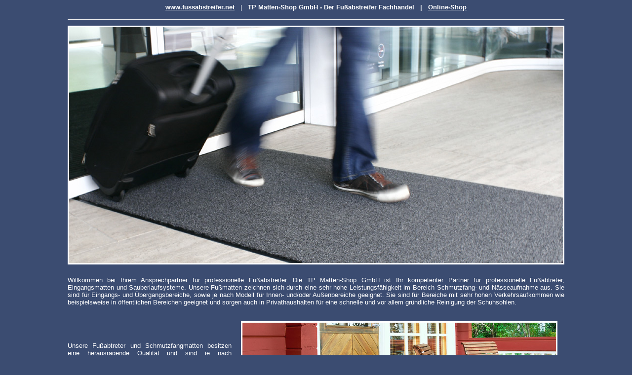

--- FILE ---
content_type: text/html
request_url: http://fussabstreifer.net/
body_size: 7190
content:
<!DOCTYPE html PUBLIC "-//W3C//DTD XHTML 1.0 Transitional//EN" "http://www.w3.org/TR/xhtml1/DTD/xhtml1-transitional.dtd">
<html xmlns="http://www.w3.org/1999/xhtml">

<head>
<meta content="de" http-equiv="Content-Language" />
<meta content="text/html; charset=utf-8" http-equiv="Content-Type" />
<title>Fussabstreifer und Fussmatten - TP Matten-Shop GmbH</title>
<style type="text/css">
.auto-style2 {
	text-align: center;
	}
.auto-style7 {
	color: #FFFFFF;
	font-family: Verdana, Geneva, Tahoma, sans-serif;
	font-size: small;
}
.auto-style10 {
	text-align: center;
	font-family: Verdana, Geneva, Tahoma, sans-serif;
	font-size: small;
	color: #FFFFFF;
}
.auto-style11 {
	font-family: Verdana;
	font-size: small;
	color: #FFFFFF;
}
.auto-style12 {
	color: rgb(255, 255, 255);
}
.auto-style13 {
	color: #FFFFFF;
	font-family: Verdana, Geneva, Tahoma, sans-serif;
	font-size: small;
	text-align: justify;
}
.auto-style15 {
	border-style: solid;
	border-width: 3px;
}
.auto-style16 {
	font-family: Verdana;
	font-size: small;
	color: #FFFFFF;
	text-align: center;
}
 p.MsoNormal
	{margin-top:0cm;
	margin-right:0cm;
	margin-bottom:10.0pt;
	margin-left:0cm;
	line-height:115%;
	font-size:11.0pt;
	font-family:"Calibri","sans-serif";
	}
a {
	color: #FFFFFF;
}
a:visited {
	color: #FFFFFF;
}
a:active {
	color: #FFFFFF;
}
a:hover {
	color: #FFFFFF;
}
</style>
<meta content="fussabstreifer, fußmatte, fussmatten, Fußabstreifer, Schlingenmatte, Schmutzfangmatte, eingangsmatte" name="keywords" />
<meta content="Der Fussabstreifer und Schmutzfangmatten Fachhandel - TP Matten-Shop GmbH" name="description" />

<!-- Global site tag (gtag.js) - Google Analytics -->
<script async src="https://www.googletagmanager.com/gtag/js?id=UA-59032-13"></script>
<script>
  window.dataLayer = window.dataLayer || [];
  function gtag(){dataLayer.push(arguments);}
  gtag('js', new Date());

  gtag('config', 'UA-59032-13', { 'anonymize_ip': true });
</script>

</head>

<body style="margin: 0; color: #FFFFFF; background-color: #3B4C71;">

<table style="width: 1000px" align="center">
	<tr>
		<td class="auto-style10" style="height: 23px" colspan="3">
		<a href="http://www.fussabstreifer.net"><strong>www.fussabstreifer.net</strong></a>&nbsp;&nbsp; |&nbsp;&nbsp;
		<strong>TP Matten-Shop GmbH - Der Fußabstreifer Fachhandel&nbsp;&nbsp; |&nbsp;&nbsp;
		<a href="https://www.matten-shop.de"><span class="auto-style12">
		Online-Shop</span></a></strong></td>
	</tr>
	<tr>
		<td class="auto-style2" colspan="3"><hr /></td>
	</tr>
	<tr>
		<td class="auto-style2" colspan="3">
		<img alt="Fussabstreifer und Fussmatten für alle Eingangsbereiche" class="auto-style15" height="478" src="fussabstreifer.jpg" width="1000" /></td>
	</tr>
	<tr>
		<td style="width: 337px" class="auto-style11">&nbsp;</td>
		<td style="width: 337px" class="auto-style11">&nbsp;</td>
		<td style="width: 338px" class="auto-style11">&nbsp;</td>
	</tr>
	<tr>
		<td style="height: 23px;" class="auto-style13" colspan="3">Willkommen 
		bei Ihrem Ansprechpartner für professionelle Fußabstreifer. Die TP 
		Matten-Shop GmbH ist Ihr kompetenter Partner für professionelle Fußabtreter, 
		Eingangsmatten und Sauberlaufsysteme. Unsere Fußmatten zeichnen sich 
		durch eine sehr hohe Leistungsfähigkeit im Bereich Schmutzfang- und 
		Nässeaufnahme aus. Sie sind für Eingangs- und Übergangsbereiche, sowie 
		je nach Modell für Innen- und/oder Außenbereiche geeignet. Sie sind für 
		Bereiche mit sehr hohen Verkehrsaufkommen wie beispielsweise in 
		öffentlichen Bereichen geeignet und sorgen auch in Privathaushalten für 
		eine schnelle und vor allem gründliche Reinigung der Schuhsohlen. </td>
	</tr>
	<tr>
		<td style="width: 337px; height: 23px;">&nbsp;</td>
		<td style="width: 337px; height: 23px;">&nbsp;</td>
		<td style="width: 338px; height: 23px;">&nbsp;</td>
	</tr>
	<tr>
		<td style="width: 337px; height: 23px;" class="auto-style13">
		Unsere Fußabtreter und Schmutzfangmatten besitzen eine herausragende 
		Qualität und sind je nach Schmutzaufkommen und Einsatzbereich in 
		verschiedenen Varianten sowie in vielen Farben und Größen lieferbar.<o:p>
		<br />
		<br />
		</o:p>Unser Angebot umfasst unzählige Fußabtreter Modelle in vielen 
		tausend Varianten. <br />
		<br />
		Wir stehen Ihnen gerne bei der Wahl Ihres Fußabstreifers oder Ihres 
		Sauberlaufsystems mit Rat und Tat zur Seite. <br />
		<br />
		Wir erstellen Ihnen auf Wunsch eine mögliche Vorauswahl geeigneter 
		Matten und Systeme, erstellen Verlege-Skizzen, senden Material- und 
		Farbmuster und erläutern Ihnen die verschiedenen Vorteile einzelner 
		Fussabtreter.</td>
		<td style="height: 23px;" class="auto-style10" colspan="2">
		<img alt="Schmutzfangmatte" class="auto-style15" height="334" src="fussmatte.jpg" width="635" /></td>
	</tr>
	<tr>
		<td style="width: 337px; height: 23px;" class="auto-style7">&nbsp;</td>
		<td style="width: 337px; height: 23px;" class="auto-style7">&nbsp;</td>
		<td style="width: 338px; height: 23px;" class="auto-style7">&nbsp;</td>
	</tr>
	<tr>
		<td style="height: 23px;" class="auto-style10" colspan="2">
		<img alt="Fussabtreter für den Bodeneinbau" class="auto-style15" height="358" src="fussabtreter.jpg" width="635" /></td>
		<td style="width: 338px; height: 23px;" class="auto-style13"> <br />
		<br />
		Sofern Sie ganz bestimmte Farbvorstellungen, Größenwünsche oder 
		Designideen haben, sind Sie bei uns genau richtig. <br />
		<br />
		Unser Sortiment ist 
		nämlich nicht nur auf die hier angebotenen Matten beschränkt sondern 
		umfasst unzählige verschiedene Matten bzw. Einbausysteme. <br />
		<br />
		Bei uns werden 
		Sie garantiert fündig.&nbsp;&nbsp;&nbsp;&nbsp;&nbsp;
		<span style="mso-bidi-font-weight:bold"><br />
		Ihr Matten-Shop Team</span><o:p></o:p><br />
		<br />
		Wir helfen Ihnen gerne bei der Wahl des richtigen Fußabstreifers für 
		Ihren Eingangsbereich:<br />
		Rufen Sie uns einfach an: 07151 9822 261<br />
		oder schreiben Sie uns: <a href="mailto:info@matten-shop.de">
		info@matten-shop.de</a><o:p> </o:p>
		</td>
	</tr>
	<tr>
		<td style="height: 23px;" class="auto-style13" colspan="2">&nbsp;</td>
		<td style="width: 338px; height: 23px;" class="auto-style10">&nbsp;</td>
	</tr>
	<tr>
		<td style="height: 23px;" class="auto-style13" colspan="3">Unsere Matten 
		sind für Eingangsbereiche, auch mit sehr hohem Verkehrsaufkommen 
		geeignet und zeichnen sich durch eine schnelle und hohe Nässeaufnahme 
		sowie durch eine hohe Schmutzaufnahmefähigkeit aus. Je nach 
		Oberflächenstruktur und Materialkompositionen wirken die Matten gegen 
		Nässe und Straßenschmutz oder gegen Grobschmutz. Bei einigen Modellen 
		ist auch eine gleichzeitige Wirkung gegen Grobschmutz &amp; Nässe möglich. 
		Nachfolgend möchten wir Ihnen eine kleine Auswahl an verschiedenen 
		Fußabstreifern vorstellen:<span style="font-size:11.0pt;line-height:115%;
font-family:&quot;Calibri&quot;,&quot;sans-serif&quot;;mso-ascii-theme-font:minor-latin;mso-fareast-font-family:
Calibri;mso-fareast-theme-font:minor-latin;mso-hansi-theme-font:minor-latin;
mso-bidi-font-family:&quot;Times New Roman&quot;;mso-bidi-theme-font:minor-bidi;
mso-ansi-language:DE;mso-fareast-language:EN-US;mso-bidi-language:AR-SA"> </span>
		</td>
	</tr>
	<tr>
		<td style="width: 337px; height: 23px;" class="auto-style10">&nbsp;</td>
		<td style="width: 337px; height: 23px;" class="auto-style10">&nbsp;</td>
		<td style="width: 338px; height: 23px;" class="auto-style7">&nbsp;</td>
	</tr>
	<tr>
		<td style="width: 337px; height: 23px;" class="auto-style13">Die 
		Eazycare Wash Fußabstreifermatte ist eine sehr haltbare, langlebige und waschbare 
		Sauberlaufmatte für starkfrequentierte Innen- oder überdachte 
		Außenbereiche. <br />
		<br />
		Sie wirkt hauptsächlich gegen Straßenschmutz und Nässe 
		(Nässeaufnahme: ca. 5 L/m2) und ist in 6 Farben und in 4 verschiedenen 
		Standardgrößen lieferbar. (Sondermaße bis: 200 x 550 cm) <br />
		<br />
		Die Matte 
		besteht aus Nylonfasern auf einem verschleißfesten und ölbeständigen Nitrilgummirücken, hat eine 
		Höhe von ca. 8 mm und ein Gewicht von etwa 3,2 kg/m2. Die Eazycare Wash Matte 
		ist bis 60°C Maschinenwaschbar, antistatisch und schwer entflammbar. Wir empfehlen den 
		Einsatz einer Eazycare Wash Schmutzfangmatte in gewerblichen und öffentlichen 
		Eingangsbereichen mit hohen Verkehrsaufkommen.<o:p></o:p></td>
		<td style="width: 337px; height: 23px;" class="auto-style10">
		<img alt="Fussabstreifer mit Trittrand" class="auto-style15" height="350" src="wash-fussabstreifer.jpg" width="300" /></td>
		<td style="width: 338px; height: 23px;" class="auto-style10">
		<img alt="Schmutzfangmatte 2-farbige Nylonfaser" class="auto-style15" height="350" src="Nylonfasern.jpg" width="300" /></td>
	</tr>
	<tr>
		<td style="width: 337px; height: 23px;" class="auto-style13">
		&nbsp;</td>
		<td style="width: 337px; height: 23px;" class="auto-style13">&nbsp;</td>
		<td style="width: 338px; height: 23px;" class="auto-style7">&nbsp;</td>
	</tr>
	<tr>
		<td style="width: 337px; height: 23px;" class="auto-style10">
		<img alt="Schmutzfangmatte EasyCare" class="auto-style15" height="350" src="easycare-eingangsmatte.jpg" width="300" /></td>
		<td style="width: 337px; height: 23px;" class="auto-style13">Unser 
		EazyCare Color Fußabtreter ist eine leistungsstarke und attraktive 
		Schmutzfangmatte für Privatbereiche oder mittelstark frequentierte 
		gewerbliche Innen- oder überdachte Außenbereiche. <br />
		<br />
		Sie wirkt 
		hauptsächlich gegen normalen Straßenschmutz und Nässe (Nässeaufnahme: 
		ca. 4 L/m2) und ist in 11 Farben und in 4 verschiedenen Standardgrößen 
		lieferbar. Die Matte besteht aus 100% Polyamid auf einem 
		verschleißfesten Vinylrücken, hat eine Höhe von ca. 8 mm und ein Gewicht 
		von etwa 3,0 kg/m2.<br />
		<br />
		Die Eazycare Color Matte ist bis 30°C Maschinenwaschbar. 
		Wir empfehlen den Einsatz einer EasyCare Eingangsmatte bei Wunsch nach 
		einem hellen oder leuchtenden Farbton sowie in Privatbereichen oder 
		gewerblichen Bereichen mit einem Verkehrsaufkommen von weniger als 25 
		Personen / Stunde. <o:p></o:p></td>
		<td style="width: 338px; height: 23px;" class="auto-style10">
		<img alt="Fussabstreifer EasyCare" class="auto-style15" height="350" src="fussabstreifer-easycare.jpg" width="300" /></td>
	</tr>
	<tr>
		<td style="width: 337px; height: 23px;" class="auto-style13">
		&nbsp;</td>
		<td style="width: 337px; height: 23px;" class="auto-style13">&nbsp;</td>
		<td style="width: 338px; height: 23px;" class="auto-style7">&nbsp;</td>
	</tr>
	<tr>
		<td style="width: 337px; height: 23px;" class="auto-style10">
		<img alt="Trendy Fussmatte" class="auto-style15" height="350" src="trendy-fussmatte.jpg" width="300" /></td>
		<td style="width: 337px; height: 23px;" class="auto-style10">
		<img alt="Trendy Fussabstreifer" class="auto-style15" height="350" src="trendy-fussabstreifer.jpg" width="300" /></td>
		<td style="width: 338px; height: 23px;" class="auto-style13">Unsere 
		Eazycare Econ 
		Fußmatte ist eine leistungsfähige Eingangsmatte für gering 
		frequentierte Innen- oder überdachte Außenbereiche. <br />
		<br />
		Sie wirkt 
		hauptsächlich gegen Straßenschmutz und Nässe (Nässeaufnahme: ca. 3 L/m2) 
		und ist in 2 Farben sowie 4 verschiedenen Standardgrößen lieferbar. Sie 
		besteht aus 100% Polypropylen auf einem verschleißfesten Vinylrücken, 
		hat eine Höhe von ca. 8 mm und ein Gewicht von etwa 3 kg/m2. <br />
		<br />
		Die Eazycare Econ Matte ist <u>nicht</u> Maschinenwaschbar, kann jedoch trotzdem leicht 
		durch absaugen, ausschütteln oder durch abklopfen oder abspritzen 
		gereinigt werden. Wir empfehlen den Einsatz im Innenbereich in 
		Privatbereichen oder in gewerblichen Bereichen mit einem 
		Verkehrsaufkommen von weniger als 15 Personen / Stunde</td>
	</tr>
	<tr>
		<td style="width: 337px; height: 23px;" class="auto-style13">&nbsp;</td>
		<td style="width: 337px; height: 23px;" class="auto-style7">&nbsp;</td>
		<td style="width: 338px; height: 23px;" class="auto-style7">&nbsp;</td>
	</tr>
	<tr>
		<td style="width: 337px; height: 23px;" class="auto-style13">Die 
		Eazycare Aqua 
		Eingangsmatte ist eine professionelle Schmutzfangmatte für 
		hochfrequentierte Innen- oder Übergangsbereiche. Sie wirkt 
		hauptsächlich gegen Straßenschmutz und Nässe (Nässeaufnahme: ca. 7 L/m2) 
		und ist in 4 Farben, 4 verschiedenen Standardgrößen und als Rollenware 
		in 3 verschiedenen Breiten und bis maximal 18,3 m Länge lieferbar. <br />
		<br />
		Sie besteht aus feinsten Olefinfasern auf einem verschleißfesten 
		Vinylrücken, hat eine Höhe von ca. 8 mm und ein Gewicht von etwa 3,2 
		kg/m2. <br />
		<br />
		Die Eazycare Aqua Matte ist <u>nicht</u> Maschinenwaschbar, kann jedoch 
		trotzdem leicht durch absaugen, ausschütteln oder -klopfen oder durch 
		abspritzen gereinigt werden. Wir empfehlen den Einsatz der Olefin Matte 
		in allen Bereichen in denen Nässe schnell aufgenommen werden soll.<o:p></o:p></td>
		<td style="width: 337px; height: 23px;" class="auto-style10">
		<img alt="Schmutzfangmatte Olefin" class="auto-style15" height="350" src="olefin-fussmatte.jpg" width="300" /></td>
		<td style="width: 338px; height: 23px;" class="auto-style10">
		<img alt="Fussabstreifer Olefin" class="auto-style15" height="350" src="olefin-fussabstreifer.jpg" width="300" /></td>
	</tr>
	<tr>
		<td style="width: 337px; height: 23px;" class="auto-style7">&nbsp;</td>
		<td style="width: 337px; height: 23px;" class="auto-style13">&nbsp;</td>
		<td style="width: 338px; height: 23px;" class="auto-style7">&nbsp;</td>
	</tr>
	<tr>
		<td style="width: 337px; height: 23px;" class="auto-style10">
		<img alt="Fussabtreter Floralia" class="auto-style15" height="350" src="floralia-fussabstreifer.jpg" width="300" /></td>
		<td style="width: 337px; height: 23px;" class="auto-style13">Unser 
		Floralia Fußabtreter ist eine preiswerte und waschbare 
		Schmutzfangmatte für gering bis mittelstark frequentierte Innen- oder überdachte 
		Außenbereiche. <br />
		<br />
		Sie wirkt hauptsächlich gegen normalen Straßenschmutz und 
		Nässe (Nässeaufnahme: ca. 3 L/m2) und ist mit 3 Motiven in 2 
		verschiedenen Standardgrößen lieferbar. <br />
		<br />
		Die Matte besteht aus 100% 
		Polyamid auf einem verschleißfesten Vinylrücken, hat eine Höhe von ca. 7 
		mm und ein Gewicht von etwa 3,0 kg/m2. Die Flower Matte ist bis 30°C 
		Maschinenwaschbar. Wir empfehlen den Einsatz einer Flower Eingangsmatte 
		in Privatbereichen oder leichten gewerblichen Bereichen mit einem 
		Verkehrsaufkommen von weniger als 15 Personen / Stunde. </span></td>
		<td style="width: 338px; height: 23px;" class="auto-style10">
		<img alt="Schmutzfangmatte Floralia" class="auto-style15" height="350" src="floralia-fussmatte.jpg" width="300" /></td>
	</tr>
	<tr>
		<td style="width: 337px; height: 23px;" class="auto-style7">&nbsp;</td>
		<td style="width: 337px; height: 23px;" class="auto-style7">&nbsp;</td>
		<td style="width: 338px; height: 23px;" class="auto-style7">&nbsp;</td>
	</tr>
	<tr>
		<td style="width: 337px; height: 23px;" class="auto-style10">
		<img alt="Fussabstreifer Classic in Rot" class="auto-style15" height="350" src="classic-matte.jpg" width="300" /></td>
		<td style="width: 337px; height: 23px;" class="auto-style10">
		<img alt="Fussabstreifer Classic" class="auto-style15" height="350" src="fussabstreifer-classic-1.jpg" width="300" /></td>
		<td style="width: 338px; height: 23px;" class="auto-style13">Die 
		Schmuzfangmatte Classic ist eine haltbare, langlebige und waschbare 
		Sauberlaufmatte für hochfrequentierte Innen- oder überdachte 
		Außenbereiche. <br />
		<br />
		Sie wirkt hauptsächlich gegen Straßenschmutz und Nässe 
		(Nässeaufnahme: ca. 4 L/m2) und ist in 6 Farben und in 6 verschiedenen 
		Standardgrößen lieferbar. Die Matte besteht aus High-Twist-Nylon 6.6 auf 
		einem genoppten, verschleißfesten Nitrilgummirücken, hat eine Höhe von 
		ca. 8 mm und ein Gewicht von etwa 3,2 kg/m2. <br />
		<br />
		Die Classic Matte ist bis 
		60°C Maschinenwaschbar. Wir empfehlen den Einsatz einer Classic 
		Schmutzfangmatte in allen privaten, gewerblichen und öffentlichen 
		Eingangsbereichen mit hohen Verkehrsaufkommen, bei Bedarf an einer 
		äußerst leistungsstarken, attraktiven und langlebigen Schmutzfangmatte.<o:p></o:p></td>
	</tr>
	<tr>
		<td style="width: 337px; height: 23px;" class="auto-style7"></td>
		<td style="width: 337px; height: 23px;" class="auto-style7"></td>
		<td style="width: 338px; height: 23px;" class="auto-style7"></td>
	</tr>
	<tr>
		<td style="width: 337px; height: 23px;" class="auto-style10">
		<img alt="Fussabstreifer Design" class="auto-style15" height="350" src="design-fussabstreifer.jpg" width="300" /></td>
		<td style="width: 337px; height: 23px;" class="auto-style13">Unsere 
		Eazycare Style Fußmatte ist eine sehr haltbare, langlebige und waschbare 
		Schmutzfangmatte für hochfrequentierte Innen- oder überdachte 
		Außenbereiche. Sie wirkt hauptsächlich gegen Straßenschmutz und Nässe 
		(Nässeaufnahme: ca. 4 L/m2) und ist in 40 Farben und in sehr vielen 
		verschiedenen Standardgrößen lieferbar. (Sondermaße bis: 200 x 550 cm) 
		<br />
		<br />
		Die Matte besteht aus Nylonfasern auf einem verschleißfesten 
		Nitrilgummirücken, hat eine Höhe von ca. 8 mm und ein Gewicht von etwa 
		3,5 kg/m2. Die Design Matte ist bis 60°C Maschinenwaschbar, antistatisch und schwer 
		entflammbar. <br />
		<br />
		Wir empfehlen den Einsatz einer Design Schmutzfangmatte in 
		gewerblichen und öffentlichen Eingangsbereichen mit hohem 
		Verkehrsaufkommen und Bedarf an einer besonderen Farbe.<o:p></o:p></td>
		<td style="width: 338px; height: 23px;" class="auto-style10">
		<img alt="Fussabstreifer Design ist in 31 Farben lieferbar" class="auto-style15" height="350" src="design-farben.jpg" width="300" /></td>
	</tr>
	<tr>
		<td style="width: 337px; height: 23px;" class="auto-style7">&nbsp;</td>
		<td style="width: 337px; height: 23px;" class="auto-style7">&nbsp;</td>
		<td style="width: 338px; height: 23px;" class="auto-style7">&nbsp;</td>
	</tr>
	<tr>
		<td style="width: 337px; height: 23px;" class="auto-style13">
		Die Eazycare Turf Rasenmatte ist eine sehr leistungsstarke Sauberlaufmatte für  
		Außenbereiche. Dank der offenen Struktur kann Nässe und Wasser 
		problemlos abfließen. Sie wirkt hauptsächlich gegen Grobschmutz, 
		Steinchen, Schnee und Straßenschmutz. <br />
		<br />
		Sie kann durch integrierte 
		Kupplungen zusammengesteckt und damit flächendeckend verlegt werden. 
		<br />
		<br />
		Die Matte besteht aus Polyethylen, hat eine Höhe von ca. 17 mm und ein 
		Gewicht von etwa 3,5 kg/m2. Wir empfehlen den Einsatz der Rasenmatte in 
		allen privaten und gewerblichen Eingangsbereichen mit mittlerem 
		Verkehrs-aufkommen. Wir empfehlen zudem den Einsatz in einer 
		Bodenaussparung mit mindestens 15 mm Tiefe. Die Rasenmatte ist zudem als 
		Rollenware mit geschlossenen Rücken lieferbar</td>
		<td style="width: 337px; height: 23px;" class="auto-style10">
		<img alt="Rasenmatte mit Kupplungen" class="auto-style15" height="350" src="rasenmatte-fussabstreifer.jpg" width="300" /></td>
		<td style="width: 338px; height: 23px;" class="auto-style10">
		<img alt="Rasenmatte für Außenbereiche" class="auto-style15" height="350" src="rasenmatte-fussabtreter.jpg" width="300" /></td>
	</tr>
	<tr>
		<td style="width: 337px; height: 23px;" class="auto-style7">&nbsp;</td>
		<td style="width: 337px; height: 23px;" class="auto-style7">&nbsp;</td>
		<td style="width: 338px; height: 23px;" class="auto-style7">&nbsp;</td>
	</tr>
	<tr>
		<td style="width: 337px; height: 23px;" class="auto-style10">
		<img alt="Kobe Matte Einbausystem" class="auto-style15" height="350" src="kobe-fussabstreifer.jpg" width="300" /></td>
		<td style="width: 337px; height: 23px;" class="auto-style10">
		<img alt="Schmutzfangsystem Kobe für Außenbereiche" class="auto-style15" height="350" src="fussabstreifer-kobe.jpg" width="300" /></td>
		<td style="width: 338px; height: 23px;" class="auto-style13">
		Das Eazycare Wave 
		Sauberlaufsystem ist eine extrem haltbare und langlebige 
		Schmutzfangmatte für 
		hochfrequentierte Innen- oder Außenbereiche. <br />
		<br />
		Die Matte wirkt hauptsächlich 
		gegen Grobschmutz, Steinchen, Schnee und Straßenschmutz. Sie kann in vielen 
		Standardgrößen sowie als Sonderanfertigung bis max. 200 x 500 cm 
		geliefert werden. Die Matte besteht aus Aluminiumstäben mit gewellten 
		Gummiprofilen hat eine Höhe von ca. 22 mm und ein Gewicht von etwa 12 
		kg/m2. <br />
		<br />
		Wir empfehlen den Einsatz eines Eazycare Wave Schmutzfangsystems in allen 
		privaten, gewerblichen und öffentlichen Eingangsbereichen mit hohen 
		Verkehrsaufkommen, bei Bedarf an einer äußerst leistungsstarken, 
		attraktiven und langlebigen Schmutzfangmatte. Das Mattensystem kann im 
		Boden versenkt, als auch aufgelegt eingesetzt werden.</td>
	</tr>
	<tr>
		<td style="width: 337px; height: 23px;" class="auto-style7">&nbsp;</td>
		<td style="width: 337px; height: 23px;" class="auto-style7">&nbsp;</td>
		<td style="width: 338px; height: 23px;" class="auto-style7">&nbsp;</td>
	</tr>
	<tr>
		<td style="width: 337px; height: 23px;" class="auto-style10">
		<img alt="Fussabstreifer Gummimatte mit abgeschrägten Rand" class="auto-style15" height="350" src="fussabstreifer-gummimatte.jpg" width="300" /></td>
		<td style="width: 337px; height: 23px;" class="auto-style13">Unsere 
		Eazycare Scrub ist eine preiswerte und leistungsstarke 
		Sauberlaufmatte für Innen- oder Außenbereiche. Sie wirkt hauptsächlich 
		gegen Grobschmutz, Steinchen, Schnee und Straßenschmutz. <br />
		<br />
		Sie kann in verschiedenen 
		Standardgrößen sowie als Sonderanfertigung geliefert werden. Die Matte 
		besteht aus Kautschuk und kann in Höhen von 22 mm, 18 mm oder 14 mm 
		geliefert werden. Die 14 mm starke Matte besitzt einen abgeschrägten 
		Rand. <br />
		<br />
		Wir empfehlen den Einsatz einer Eazycare Scrub Matte in allen 
		privaten und gewerblichen Eingangsbereichen mit mittlerem 
		Verkehrs-aufkommen. Die Ringgummimatte findet jedoch nicht nur als 
		Schmutzfänger Anwendung. Sie kann auch als ergonomische Matte in Werkstattbereichen eingesetzt werden. Als Zubehör sind 
		Kupplungen und farbige Rundbürsteneinsätze lieferbar.<o:p></o:p></td>
		<td style="width: 338px; height: 23px;" class="auto-style10">
		<img alt="Gummimatte mit Bürsten" class="auto-style15" height="350" src="ringgummimatten-buersten.jpg" width="300" /></td>
	</tr>
	<tr>
		<td style="width: 337px; height: 23px;" class="auto-style7">&nbsp;</td>
		<td style="width: 337px; height: 23px;" class="auto-style7">&nbsp;</td>
		<td style="width: 338px; height: 23px;" class="auto-style7">&nbsp;</td>
	</tr>
	<tr>
		<td style="width: 337px; height: 23px;" class="auto-style13">Unsere 
		Fußabstreifer können wir Ihnen auch in großen Dimensionen als Rollenware 
		bzw. Meterware anbieten. <br />
		<br />
		Gegen Straßenschmutz &amp; Nässe im Innenbereich oder überdachten 
		Außenbereich wäre unsere Eazycare Aqua Matte die erste Wahl. Sie ist als 
		Rollenware in drei verschiedenen Breiten und bis zu 18,3 m Länge 
		lieferbar. <br />
		<br />
		Alternativ können wir Ihnen die EazyCare Color Matte als roten Teppich mit bis 
		zu 25 m Länge anbieten.<br />
		<br />
		Gegen gröberen Schmutz oder für den Einsatz im Außenbereich 
		können wir Ihnen unsere Eazycare Dura empfehlen. Sie wirkt hervorragend 
		gegen groben Schmutz und Sand und ist in verschiedenen Größen lieferbar.<o:p></o:p></td>
		<td style="width: 337px; height: 23px;" class="auto-style10">
		<img alt="Fussabstreifer Meterware" class="auto-style15" height="350" src="meterware-fussabstreifer.jpg" width="300" /></td>
		<td style="width: 338px; height: 23px;" class="auto-style10">
		<img alt="Fussabsteifer als Rollenware" class="auto-style15" height="350" src="rollenware-fussabstreifer.jpg" width="300" /></td>
	</tr>
	<tr>
		<td style="width: 337px; height: 23px;" class="auto-style7"></td>
		<td style="width: 337px; height: 23px;" class="auto-style7"></td>
		<td style="width: 338px; height: 23px;" class="auto-style7"></td>
	</tr>
	<tr>
		<td style="width: 337px; height: 23px;" class="auto-style10">
		<img alt="Fussabstreifer mit Logo oder eigenen Muster" class="auto-style15" height="350" src="fussabstreifer-logomatte.jpg" width="300" /></td>
		<td style="width: 337px; height: 23px;" class="auto-style13">Gerne 
		fertigen für Sie einen Fußabstreifer mit Logo, Motiv oder Schriftzug. 
		Die Sonderanfertigung ist schon bei einer Abnahme von nur einem Stück 
		möglich. Zur Gestaltung Ihrer Logomatte stehen Ihnen 31 Farben zur 
		Verfügung, von welchen Sie beliebig viele Farben pro Matte einsetzen können. 
		<br />
		<br />
		Die 
		Matten sind in verschiedenen Standardgrößen, sowie in Wunschmaßen 
		lieferbar. Die max. Größe liegt bei 200 x 550 cm. Gerne erstellen wir 
		Ihnen ein Angebot. Teilen Sie uns dazu einfach Ihr Wunschmaß mit. Die 
		Anzahl der Farben spielt bei der Preisgestaltung keine Rolle. Wir bitten 
		zudem um Zusendung des gewünschten Logos, des Motivs oder des 
		Schriftzuges. Wir erstellen Ihnen dann einen kostenlosen Designentwurf, 
		damit sie sehen, wie Ihre fertige Matte aussehen wird. Senden Sie uns 
		Ihre Daten einfach per Mail an: <a href="mailto:info@matten-shop.de">
		info@matten-shop.de</a> </td>
		<td style="width: 338px; height: 23px;" class="auto-style10">
		<img alt="mehrfarbige Fussabstreifer" class="auto-style15" height="350" src="logomatte-abstreifermatte.jpg" width="300" /></td>
	</tr>
	<tr>
		<td style="height: 23px;" class="auto-style13" colspan="3">&nbsp;</td>
	</tr>
	<tr>
		<td style="width: 337px; height: 23px;" class="auto-style7">&nbsp;</td>
		<td style="width: 337px; height: 23px;" class="auto-style7">&nbsp;</td>
		<td style="width: 338px; height: 23px;" class="auto-style7">&nbsp;</td>
	</tr>
	<tr>
		<td style="width: 337px; height: 23px;" class="auto-style7">&nbsp;</td>
		<td style="width: 337px; height: 23px;" class="auto-style7">&nbsp;</td>
		<td style="width: 338px; height: 23px;" class="auto-style7">&nbsp;</td>
	</tr>
	<tr>
		<td class="auto-style16" colspan="3"><hr /></td>
	</tr>
	<tr>
		<td style="width: 337px" class="auto-style7"><strong>Firmensitz:</strong> TP Matten-Shop GmbH<br />
		Friedrichstraße 11/ 1<br />
		71686 Remseck am Neckar<br />
		<br />
		HRB 749520 / Amtsgericht&nbsp;Stuttgart<br />
		<span class="auto-style12">USt-ID: &nbsp;DE 296342705<br />
		</span><br />
		<span class="auto-style12">Geschäftsführung:<br />
		Wolfgang Breuninger / Andreas Felber</span></td>
		<td style="width: 337px" class="auto-style7"><strong>Büroanschrift:</strong> 
		TP Matten-Shop GmbH<br />
		Stuttgarter Straße 28<br />
		73630 Remshalden<br />
		<br />
		Tel. 07151 9822 261<br />
		E-Mail: <a href="mailto:info@matten-shop.de">info@matten-shop.de</a> 
		<br />
		<br />
		Inhaltlich verantwortlich:<br />
		Herr Rene Sonnenburg</td>
		<td style="width: 338px" class="auto-style13">Gerne erstellen wir Ihnen 
		ein Angebot und senden kostenfreie Materialmuster. <br />
		<br />
		Teilen sie uns einfach Ihren Bedarf, Ihre Anforderungen und Ihre 
		Gegebenheiten mit.<br />
		=&gt; <a href="mailto:info@matten-shop.de">info@matten-shop.de</a>&nbsp;
		<br />
		<br />
		Zusammen finden wir die für Sie perfekte Bodenmatte.</td>
	</tr>
	<tr>
		<td style="width: 337px" class="auto-style11">&nbsp;</td>
		<td style="width: 337px" class="auto-style11">&nbsp;</td>
		<td style="width: 338px" class="auto-style11">&nbsp;</td>
	</tr>
</table>

</body>

</html>
